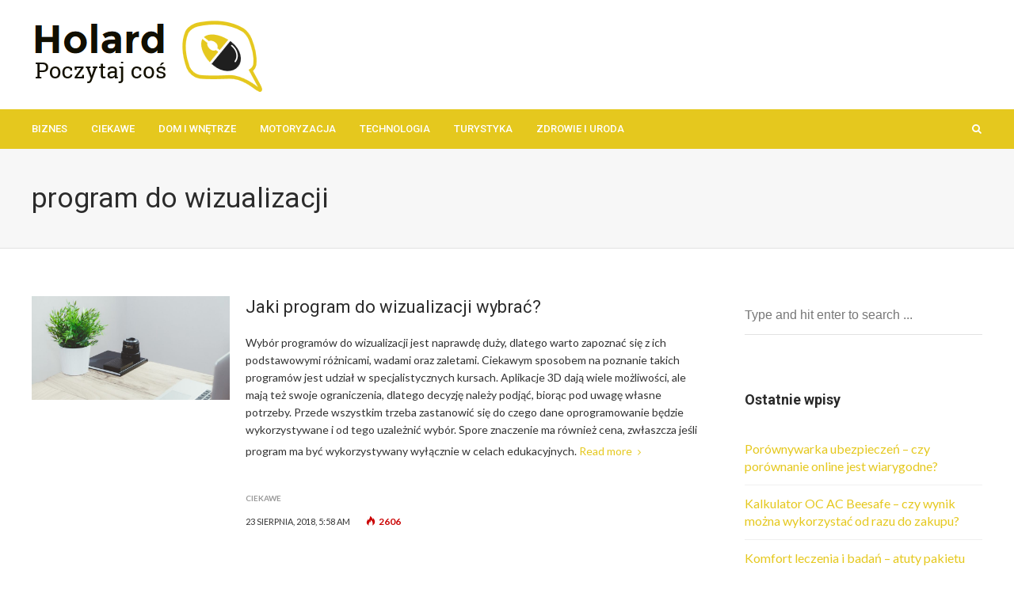

--- FILE ---
content_type: text/html; charset=UTF-8
request_url: https://holard.net/t/program-do-wizualizacji/
body_size: 6309
content:
<!DOCTYPE html>
<html lang="pl-PL">

<head>
	<meta charset="UTF-8">
	<meta name="viewport" content="width=device-width, initial-scale=1, maximum-scale=1">
	<meta name="format-detection" content="telephone=no">
	<meta name="theme-color" content="#e5c81e">
	<link rel="profile" href="http://gmpg.org/xfn/11">
	<link rel="pingback" href="https://holard.net/xmlrpc.php">
		
	<title>program do wizualizacji &#8211; holard.net</title>
<link rel='dns-prefetch' href='//fonts.googleapis.com' />
<link rel='dns-prefetch' href='//s.w.org' />
<link rel="alternate" type="application/rss+xml" title="holard.net &raquo; Kanał z wpisami" href="https://holard.net/feed/" />
<link rel="alternate" type="application/rss+xml" title="holard.net &raquo; Kanał z wpisami otagowanymi jako program do wizualizacji" href="https://holard.net/t/program-do-wizualizacji/feed/" />
		<script type="text/javascript">
			window._wpemojiSettings = {"baseUrl":"https:\/\/s.w.org\/images\/core\/emoji\/13.0.0\/72x72\/","ext":".png","svgUrl":"https:\/\/s.w.org\/images\/core\/emoji\/13.0.0\/svg\/","svgExt":".svg","source":{"concatemoji":"https:\/\/holard.net\/wp-includes\/js\/wp-emoji-release.min.js?ver=5.5.17"}};
			!function(e,a,t){var n,r,o,i=a.createElement("canvas"),p=i.getContext&&i.getContext("2d");function s(e,t){var a=String.fromCharCode;p.clearRect(0,0,i.width,i.height),p.fillText(a.apply(this,e),0,0);e=i.toDataURL();return p.clearRect(0,0,i.width,i.height),p.fillText(a.apply(this,t),0,0),e===i.toDataURL()}function c(e){var t=a.createElement("script");t.src=e,t.defer=t.type="text/javascript",a.getElementsByTagName("head")[0].appendChild(t)}for(o=Array("flag","emoji"),t.supports={everything:!0,everythingExceptFlag:!0},r=0;r<o.length;r++)t.supports[o[r]]=function(e){if(!p||!p.fillText)return!1;switch(p.textBaseline="top",p.font="600 32px Arial",e){case"flag":return s([127987,65039,8205,9895,65039],[127987,65039,8203,9895,65039])?!1:!s([55356,56826,55356,56819],[55356,56826,8203,55356,56819])&&!s([55356,57332,56128,56423,56128,56418,56128,56421,56128,56430,56128,56423,56128,56447],[55356,57332,8203,56128,56423,8203,56128,56418,8203,56128,56421,8203,56128,56430,8203,56128,56423,8203,56128,56447]);case"emoji":return!s([55357,56424,8205,55356,57212],[55357,56424,8203,55356,57212])}return!1}(o[r]),t.supports.everything=t.supports.everything&&t.supports[o[r]],"flag"!==o[r]&&(t.supports.everythingExceptFlag=t.supports.everythingExceptFlag&&t.supports[o[r]]);t.supports.everythingExceptFlag=t.supports.everythingExceptFlag&&!t.supports.flag,t.DOMReady=!1,t.readyCallback=function(){t.DOMReady=!0},t.supports.everything||(n=function(){t.readyCallback()},a.addEventListener?(a.addEventListener("DOMContentLoaded",n,!1),e.addEventListener("load",n,!1)):(e.attachEvent("onload",n),a.attachEvent("onreadystatechange",function(){"complete"===a.readyState&&t.readyCallback()})),(n=t.source||{}).concatemoji?c(n.concatemoji):n.wpemoji&&n.twemoji&&(c(n.twemoji),c(n.wpemoji)))}(window,document,window._wpemojiSettings);
		</script>
		<style type="text/css">
img.wp-smiley,
img.emoji {
	display: inline !important;
	border: none !important;
	box-shadow: none !important;
	height: 1em !important;
	width: 1em !important;
	margin: 0 .07em !important;
	vertical-align: -0.1em !important;
	background: none !important;
	padding: 0 !important;
}
</style>
	<link rel='stylesheet' id='wp-block-library-css'  href='https://holard.net/wp-includes/css/dist/block-library/style.min.css?ver=5.5.17' type='text/css' media='all' />
<link rel='stylesheet' id='font-awesome-css'  href='https://holard.net/wp-content/plugins/js_composer/assets/lib/bower/font-awesome/css/font-awesome.min.css?ver=5.5.5' type='text/css' media='all' />
<link rel='stylesheet' id='js_composer_front-css'  href='https://holard.net/wp-content/plugins/js_composer/assets/css/js_composer.min.css?ver=5.5.5' type='text/css' media='all' />
<link rel='stylesheet' id='core-extend-css'  href='https://holard.net/wp-content/plugins/core-extend/assets/css/core-extend.css?ver=5.5.17' type='text/css' media='all' />
<link rel='stylesheet' id='mnky_main-css'  href='https://holard.net/wp-content/themes/bitz/style.css?ver=5.5.17' type='text/css' media='all' />
<style id='mnky_main-inline-css' type='text/css'>
		input[type='submit'], button, #wp-calendar #today, .pricing-box .plan-badge, .scrollToTop, .mm-header, .widget-area .widget .tagcloud a:hover, .page-links span, .page-links a:hover span, .pagination span.current, .pagination a:hover, blockquote.box-left, blockquote.box-right, blockquote.callout, #navigation-wrapper, #navigation-container, #navigation-inner, .article-labels span, .rating-bar-value, #site-navigation ul li.megamenu ul li.menu-label a, #mobile-site-navigation .mobile-menu-header{background-color:#e5c81e;}	::selection{background-color:#e5c81e;}::-moz-selection{background-color:#e5c81e;}#secondary-navigation-wrapper{background-color:rgba(229,200,30,0.98);}.header-search .searchform-wrapper {background-color:rgba(229,200,30,0.9);}		.themecolor_txt, a, a:hover, span.required,  blockquote.center p, #comments .comment-reply-link:hover,#comments .comment-meta a:hover, .vc_toggle_default .vc_toggle_title .vc_toggle_icon:after, .entry-header .entry-meta a:hover, #comments p.comment-notes:before, p.logged-in-as:before, p.must-log-in:before, .sticky .post-preview:after, .separator_w_icon i, .format-chat p:nth-child(odd):before,.author .author-info a, #comments .comment-navigation a:hover, .pagination a.next:hover, .pagination a.prev:hover, .footer-sidebar a:hover, .footer-sidebar .widget_nav_menu ul li.current-menu-item a:hover, .team_member_position, .heading_wrapper .heading_subtitle:after, .testimonials-slider .flex-control-paging li a.flex-active:after, .wpb_tour .wpb_tabs_nav li.ui-tabs-active a, .wpb_tour .wpb_tabs_nav li a:hover, .wpb_accordion .wpb_accordion_wrapper .wpb_accordion_header a:hover, .wpb_accordion .wpb_accordion_wrapper .wpb_accordion_header.ui-accordion-header-active a, #site-navigation .mnky-menu-posts .menu-post-container a:hover h6, .mnky-related-posts .related-post-container a:hover h6, .mnky-posts .mp-title a:hover, .mp-author a:hover, .entry-meta-blog .meta-author:hover, .archive-layout .entry-category a:hover, .mp-category a:hover, .rating_aspect_value .rating-value, .rating_summary_value, #mobile-site-navigation ul > li > a:hover, .woocommerce-MyAccount-navigation ul li.is-active a {color:#e5c81e;}					input[type='submit'], #comments .comment-reply-link:hover, input:focus,textarea:focus, blockquote.border p, blockquote.bold:after, .rating-bar-value:after, .woocommerce-MyAccount-navigation ul li.is-active {border-color:#e5c81e;} 	#main, #site-header #header-container, #top-bar, #mobile-site-header, #container, .inner, li.megamenu-tabs .submenu-content, #navigation-inner, .page-header h1, .page-header p, .header-search .search-input, #wrapper .author {max-width:1200px; }#site-navigation ul li.megamenu > ul, #site-navigation ul li.megamenu-tabs > ul.sub-menu {width:1200px; left: calc(50% - 600px);}@media only screen and (max-width : 1200px){ #site-navigation ul li.megamenu > ul, #site-navigation ul li.megamenu-tabs > ul.sub-menu {width:100%; left:0px;} }#navigation-wrapper, #navigation-container, #navigation-inner, #menu-sidebar{height:50px;}#site-navigation ul li a, #site-utility .search_button, #menu-sidebar .widget-container, .secondary-menu-toggle, .secondary-menu-toggle i, #site-utility .header_cart_link{line-height:50px;}.header-style-2 #site-logo img, .header-style-6 #site-logo img{max-height:50px;}#site-navigation ul li a {font-size:13px}#site-navigation ul li a, #site-utility .search_button, #site-navigation .header_cart_button, .toggle-mobile-menu i, #site-utility .header_cart_link i, .secondary-menu-toggle, #secondary-menu-sidebar .widget-title, #secondary-menu-sidebar ul li, #secondary-menu-sidebar ul ul li a, #secondary-menu-sidebar ul ul li a, .secondary-navigation-close, #secondary-navigation a, .header-search .search-input {color:#ffffff}#secondary-menu-sidebar .secondary-menu-widget-area {border-color:#ffffff}.header-style-1 #site-navigation, .header-style-2 #site-navigation, .header-style-3 #site-navigation{margin-left:-15px;}#site-navigation ul li ul li a:hover, #site-navigation ul li ul li.current-menu-item > a,.single-post #site-navigation ul li ul li.current_page_parent > a, #site-navigation ul li ul li.current-menu-ancestor > a {background-color:#f7f7f7}#site-navigation ul li ul li a, #site-navigation ul li ul li a:hover {color:#777777}#site-navigation ul li ul li a:hover {color:#777777}#site-navigation ul li.megamenu ul li ul li a:hover, #site-navigation ul li.megamenu ul li.current-menu-item > a, #site-navigation ul li.megamenu-tabs .submenu-content .tabs-nav li:hover > a, #site-navigation ul li.megamenu-tabs .submenu-content .tabs-nav li.nav-active a  {color:#e5c81e;}#site-navigation ul li.megamenu > ul > li > a, #site-navigation ul li.megamenu > ul > li > a:hover{color:#444444 !important}input[type='submit']:hover, button:hover {background-color:#2b2b2b}input[type='submit'], button, input[type='submit']:active, button:active {color:#ffffff}.entry-header .entry-meta, .entry-header .entry-meta a {color:#444444}.page-sidebar .widget{color:#454545}.views-low{color:#c4c4c4}.views-mid{color:#dd9933}.views-hot{color:#CB0404}body{color:#333333; font-size:16px}#content h4.wpb_toggle, .mp-author a, .entry-meta-blog .meta-author {color:#333333;}.single .entry-content{font-size:16px}h1{font-size:30px}h2{font-size:24px}h3{font-size:20px}h4{font-size:18px}h5{font-size:16px}h6{font-size:13px}h1, h2, h3, h4, h5, h6, h1 a, h2 a, h3 a, h4 a, h5 a, h6 a {color:#2b2b2b}
</style>
<link rel='stylesheet' id='mnky_post-icons-css'  href='https://holard.net/wp-content/themes/bitz/css/post-icons.css?ver=1' type='text/css' media='all' />
<link rel='stylesheet' id='mnky_google-font-lato-css'  href='https://fonts.googleapis.com/css?family=Lato:400,300,700,900' type='text/css' media='all' />
<link rel='stylesheet' id='mnky_google-font-roboto-css'  href='https://fonts.googleapis.com/css?family=Roboto:400,300,500,700,900' type='text/css' media='all' />
<script type='text/javascript' src='https://holard.net/wp-includes/js/jquery/jquery.js?ver=1.12.4-wp' id='jquery-core-js'></script>
<link rel="https://api.w.org/" href="https://holard.net/wp-json/" /><link rel="alternate" type="application/json" href="https://holard.net/wp-json/wp/v2/tags/567" /><link rel="EditURI" type="application/rsd+xml" title="RSD" href="https://holard.net/xmlrpc.php?rsd" />
<link rel="wlwmanifest" type="application/wlwmanifest+xml" href="https://holard.net/wp-includes/wlwmanifest.xml" /> 
<meta name="generator" content="WordPress 5.5.17" />
<meta name="generator" content="Powered by WPBakery Page Builder - drag and drop page builder for WordPress."/>
<!--[if lte IE 9]><link rel="stylesheet" type="text/css" href="https://holard.net/wp-content/plugins/js_composer/assets/css/vc_lte_ie9.min.css" media="screen"><![endif]--><noscript><style type="text/css"> .wpb_animate_when_almost_visible { opacity: 1; }</style></noscript></head>
	
	
<body class="archive tag tag-program-do-wizualizacji tag-567 sticky-sidebar wpb-js-composer js-comp-ver-5.5.5 vc_responsive" id="site-body" itemscope itemtype="http://schema.org/WebPage">
	<div id="wrapper">
		

	
		
			


	
<header id="mobile-site-header" class="mobile-header">
<div id="mobile-site-logo">
<h1 class="site-title"><a href="https://holard.net/" title="holard.net" rel="home">holard.net</a></h1></div>		
<a href="#mobile-site-navigation" class="toggle-mobile-menu"><i class="fa fa-bars"></i></a>	
</header>	
	

		
	<header id="site-header" class="header-style-1" itemscope itemtype="http://schema.org/WPHeader">
		<div id="header-wrapper">
			<div id="header-container" class="clearfix">
				<div id="site-logo">
					<a href="https://holard.net/"><img src="https://holard.net/wp-content/uploads/2018/11/holard.png" alt="holard.net" /></a>				</div>			

				<div id="header-sidebar" class="clearfix">

					<ul class="header-widget-area">
					<li id="custom_html-3" class="widget_text widget-container widget_custom_html"><div class="textwidget custom-html-widget"><script async src="//pagead2.googlesyndication.com/pagead/js/adsbygoogle.js"></script>
<!-- 728x90 -->
<ins class="adsbygoogle"
    style="display:inline-block;width:728px;height:90px"
    data-ad-client="ca-pub-4720536360252551"
    data-ad-slot="1498601752"></ins>
<script>
(adsbygoogle = window.adsbygoogle || []).push({});
</script></div></li>			</ul>
			

</div>
			</div><!-- #header-container -->
		</div><!-- #header-wrapper -->	
	</header><!-- #site-header -->

	<div id="navigation-wrapper" class="header-style-1">
		<div id="navigation-container">
			<div id="navigation-inner" class="clearfix">
				
				<nav id="site-navigation" itemscope itemtype="http://schema.org/SiteNavigationElement">
					<div class="menu-container"><ul id="menu-prawilne-menu" class="menu"><li id="menu-item-6303" class="menu-item menu-item-type-taxonomy menu-item-object-category menu-item-6303"><a href="https://holard.net/k/biznes/">Biznes</a></li>
<li id="menu-item-6304" class="menu-item menu-item-type-taxonomy menu-item-object-category menu-item-6304"><a href="https://holard.net/k/ciekawe/">Ciekawe</a></li>
<li id="menu-item-6305" class="menu-item menu-item-type-taxonomy menu-item-object-category menu-item-6305"><a href="https://holard.net/k/dom-i-wnetrze/">Dom i Wnętrze</a></li>
<li id="menu-item-6306" class="menu-item menu-item-type-taxonomy menu-item-object-category menu-item-6306"><a href="https://holard.net/k/motoryzacja/">Motoryzacja</a></li>
<li id="menu-item-6307" class="menu-item menu-item-type-taxonomy menu-item-object-category menu-item-6307"><a href="https://holard.net/k/technologia/">Technologia</a></li>
<li id="menu-item-6308" class="menu-item menu-item-type-taxonomy menu-item-object-category menu-item-6308"><a href="https://holard.net/k/turystyka/">Turystyka</a></li>
<li id="menu-item-6309" class="menu-item menu-item-type-taxonomy menu-item-object-category menu-item-6309"><a href="https://holard.net/k/zdrowie-i-uroda/">Zdrowie i Uroda</a></li>
</ul></div>				</nav><!-- #site-navigation -->
								
				<div id="site-utility">
																
											<button id="trigger-header-search" class="search_button" type="button">
							<i class="fa fa-search"></i>
						</button>
											
					
				</div>
									
									<div class="header-search">
							<div class="searchform-wrapper">
		<form method="get" class="searchform" action="https://holard.net/">
			<input onfocus="this.value=''" onblur="this.value='Type and hit enter to search ...'" type="text" value="Type and hit enter to search ..." name="s" class="search-input" />
		</form>
	</div>					</div>
										
			</div><!-- #navigation-inner -->
		</div><!-- #navigation-container -->
	</div><!-- #navigation-wrapper -->
		
	
		
		
		
	
		
	
		<header class="page-header">
			<h1>
				program do wizualizacji				
			</h1>	
							
		</header><!-- .page-header -->
			
		<div id="main" class="clearfix">

		

		<div id="container">
			
				<div id="content" class="float-left">
							
	<article itemtype="http://schema.org/Article" itemscope="" id="post-6232" class="archive-layout clearfix archive-style-5 layout-main post-main post-6232 post type-post status-publish format-standard has-post-thumbnail hentry category-ciekawe tag-kursy-online tag-program-do-wizualizacji tag-szkolenia-online" >
	
			
		
				
			<a class="post-preview" href="https://holard.net/jaki-program-do-wizualizacji-wybrac/" rel="bookmark"><div itemprop="image" itemscope itemtype="https://schema.org/ImageObject"><img alt="" src="https://holard.net/wp-content/uploads/2018/11/business-869379_1280-840x440.jpg"  width="840" height="440"><meta itemprop="url" content="https://holard.net/wp-content/uploads/2018/11/business-869379_1280.jpg"><meta itemprop="width" content="1280"><meta itemprop="height" content="861"></div></a>			
			<div class="post-content-wrapper">

				<header class="post-entry-header">
					<h2 itemprop="headline" class="entry-title"><a itemprop="mainEntityOfPage" href="https://holard.net/jaki-program-do-wizualizacji-wybrac/" title="View Jaki program do wizualizacji wybrać?" rel="bookmark">Jaki program do wizualizacji wybrać?</a></h2>
				</header><!-- .entry-header -->

								
					<div itemprop="articleBody" class="entry-summary"><p>Wybór programów do wizualizacji jest naprawdę duży, dlatego warto zapoznać się z ich podstawowymi różnicami, wadami oraz zaletami. Ciekawym sposobem na poznanie takich programów jest udział w specjalistycznych kursach. Aplikacje 3D dają wiele możliwości, ale mają też swoje ograniczenia, dlatego decyzję należy podjąć, biorąc pod uwagę własne potrzeby. Przede wszystkim trzeba zastanowić się do czego dane oprogramowanie będzie wykorzystywane i od tego uzależnić wybór. Spore znaczenie ma również cena, zwłaszcza jeśli program ma być wykorzystywany wyłącznie w celach edukacyjnych. <a href="https://holard.net/jaki-program-do-wizualizacji-wybrac/#more-6232" class="more-link">Read more</a></p>
</div><!-- .entry-summary -->					
													<span class="entry-category"><a href="https://holard.net/k/ciekawe/" rel="category tag">Ciekawe</a></span>
								<div class="entry-meta-blog"><span class="meta-date"><time class="published" datetime="2018-08-23T05:58:13+00:00" itemprop="datePublished">23 sierpnia, 2018, 5:58 am</time><time class="meta-date-modified updated" datetime="2018-08-23T05:58:13+00:00" itemprop="dateModified">23 sierpnia, 2018</time></span><span class="meta-views"><span class="views-hot" title="Views"><i class="post-icon icon-views"></i> 2606<meta itemprop="interactionCount" content="UserPageVisits:2606"/></span></span></div>			</div><!-- .post-content-wrapper -->

			
			

				
				<div class="hidden-meta" itemprop="author" itemscope itemtype="http://schema.org/Person"><meta itemprop="name" content="Paweł Jaworski"></div>
				
		<div class="hidden-meta" itemprop="publisher" itemscope itemtype="https://schema.org/Organization">
			<div class="hidden-meta" itemprop="logo" itemscope itemtype="https://schema.org/ImageObject">
			<meta itemprop="url" content="https://holard.net/wp-content/uploads/2018/11/holard.png">
			<meta itemprop="width" content="">
			<meta itemprop="height" content="">
			</div>
			<meta itemprop="name" content="holard.net">
		</div>	
	</article><!-- #post-6232 -->					
					<div class="pagination">
											</div>

				</div><!-- #content -->

				<div id="sidebar" class="float-right">
							<aside class="page-sidebar" itemscope itemtype="http://schema.org/WPSideBar">
			<div class="widget-area">
				<div id="search-2" class="widget widget_search">	<div class="searchform-wrapper">
		<form method="get" class="searchform" action="https://holard.net/">
			<input onfocus="this.value=''" onblur="this.value='Type and hit enter to search ...'" type="text" value="Type and hit enter to search ..." name="s" class="search-input" />
		</form>
	</div></div>
		<div id="recent-posts-2" class="widget widget_recent_entries">
		<h3 class="widget-title">Ostatnie wpisy</h3>
		<ul>
											<li>
					<a href="https://holard.net/porownywarka-ubezpieczen-czy-porownanie-online-jest-wiarygodne/">Porównywarka ubezpieczeń &#8211; czy porównanie online jest wiarygodne?</a>
									</li>
											<li>
					<a href="https://holard.net/kalkulator-oc-ac-beesafe-czy-wynik-mozna-wykorzystac-od-razu-do-zakupu/">Kalkulator OC AC Beesafe – czy wynik można wykorzystać od razu do zakupu?</a>
									</li>
											<li>
					<a href="https://holard.net/komfort-leczenia-i-badan-atuty-pakietu-medycznego-dla-seniora/">Komfort leczenia i badań – atuty pakietu medycznego dla seniora</a>
									</li>
											<li>
					<a href="https://holard.net/ranking-abonamentow-gsm-sprawdz-ile-zaplacisz-za-minute-sms-y-i-internet/">Ranking abonamentów GSM – sprawdź, ile zapłacisz za minutę, SMS-y i internet</a>
									</li>
											<li>
					<a href="https://holard.net/stol-i-krzesla-ogrodowe-w-stylu-premium-wygoda-i-trwalosc-na-lata/">Stół i krzesła ogrodowe w stylu premium – wygoda i trwałość na lata</a>
									</li>
					</ul>

		</div><div id="custom_html-2" class="widget_text widget widget_custom_html"><div class="textwidget custom-html-widget"><script async src="//pagead2.googlesyndication.com/pagead/js/adsbygoogle.js"></script>
<!-- prawe menu wordpresss -->
<ins class="adsbygoogle"
    style="display:inline-block;width:300px;height:600px"
    data-ad-client="ca-pub-4720536360252551"
    data-ad-slot="6096246953"></ins>
<script>
(adsbygoogle = window.adsbygoogle || []).push({});
</script></div></div><div id="categories-2" class="widget widget_categories"><h3 class="widget-title">Kategorie</h3>
			<ul>
					<li class="cat-item cat-item-76"><a href="https://holard.net/k/biznes/">Biznes</a>
</li>
	<li class="cat-item cat-item-1"><a href="https://holard.net/k/ciekawe/">Ciekawe</a>
</li>
	<li class="cat-item cat-item-15"><a href="https://holard.net/k/dom-i-wnetrze/">Dom i Wnętrze</a>
</li>
	<li class="cat-item cat-item-50"><a href="https://holard.net/k/motoryzacja/">Motoryzacja</a>
</li>
	<li class="cat-item cat-item-8"><a href="https://holard.net/k/technologia/">Technologia</a>
</li>
	<li class="cat-item cat-item-195"><a href="https://holard.net/k/turystyka/">Turystyka</a>
</li>
	<li class="cat-item cat-item-5"><a href="https://holard.net/k/zdrowie-i-uroda/">Zdrowie i Uroda</a>
</li>
			</ul>

			</div>			</div>
		</aside><!-- .page-sidebar -->				</div>
				
					</div><!-- #container -->
		
	</div><!-- #main  -->

	
<footer class="site-footer" id="site-footer" itemscope itemtype="http://schema.org/WPFooter">

			
		
			
		
</footer><!-- .site-footer -->	
<div id="mobile-menu-bg"></div>	
</div><!-- #wrapper -->

<nav id="mobile-site-navigation">
	<span class="mobile-menu-header"><span class="mobile-menu-heading">Menu</span><i class="fa fa-times toggle-mobile-menu"></i></span>
	<ul id="menu-prawilne-menu-1" class="menu"><li class="menu-item menu-item-type-taxonomy menu-item-object-category menu-item-6303"><a href="https://holard.net/k/biznes/">Biznes</a><span></span></li>
<li class="menu-item menu-item-type-taxonomy menu-item-object-category menu-item-6304"><a href="https://holard.net/k/ciekawe/">Ciekawe</a><span></span></li>
<li class="menu-item menu-item-type-taxonomy menu-item-object-category menu-item-6305"><a href="https://holard.net/k/dom-i-wnetrze/">Dom i Wnętrze</a><span></span></li>
<li class="menu-item menu-item-type-taxonomy menu-item-object-category menu-item-6306"><a href="https://holard.net/k/motoryzacja/">Motoryzacja</a><span></span></li>
<li class="menu-item menu-item-type-taxonomy menu-item-object-category menu-item-6307"><a href="https://holard.net/k/technologia/">Technologia</a><span></span></li>
<li class="menu-item menu-item-type-taxonomy menu-item-object-category menu-item-6308"><a href="https://holard.net/k/turystyka/">Turystyka</a><span></span></li>
<li class="menu-item menu-item-type-taxonomy menu-item-object-category menu-item-6309"><a href="https://holard.net/k/zdrowie-i-uroda/">Zdrowie i Uroda</a><span></span></li>
</ul>	
			
	
</nav><!-- #mobile-site-navigation -->


<a href="#top" class="scrollToTop"><i class="fa fa-angle-up"></i></a>		
<script type='text/javascript' src='https://holard.net/wp-content/themes/bitz/js/init.js?ver=5.5.17' id='mnky_main-js-js'></script>
<script type='text/javascript' src='https://holard.net/wp-content/themes/bitz/js/sticky-header.js?ver=5.5.17' id='mnky_sticky-header-js-js'></script>
<script type='text/javascript' src='https://holard.net/wp-content/themes/bitz/js/theia-sticky-sidebar.js?ver=5.5.17' id='mnky_sticky-sidebar-js'></script>
<script type='text/javascript' src='https://holard.net/wp-includes/js/wp-embed.min.js?ver=5.5.17' id='wp-embed-js'></script>
	
	 
	 
	 
	 
	</body>
</html>

--- FILE ---
content_type: text/html; charset=utf-8
request_url: https://www.google.com/recaptcha/api2/aframe
body_size: 268
content:
<!DOCTYPE HTML><html><head><meta http-equiv="content-type" content="text/html; charset=UTF-8"></head><body><script nonce="Ia_KvJGEeh6IeuWeQ3-QRA">/** Anti-fraud and anti-abuse applications only. See google.com/recaptcha */ try{var clients={'sodar':'https://pagead2.googlesyndication.com/pagead/sodar?'};window.addEventListener("message",function(a){try{if(a.source===window.parent){var b=JSON.parse(a.data);var c=clients[b['id']];if(c){var d=document.createElement('img');d.src=c+b['params']+'&rc='+(localStorage.getItem("rc::a")?sessionStorage.getItem("rc::b"):"");window.document.body.appendChild(d);sessionStorage.setItem("rc::e",parseInt(sessionStorage.getItem("rc::e")||0)+1);localStorage.setItem("rc::h",'1769470179586');}}}catch(b){}});window.parent.postMessage("_grecaptcha_ready", "*");}catch(b){}</script></body></html>